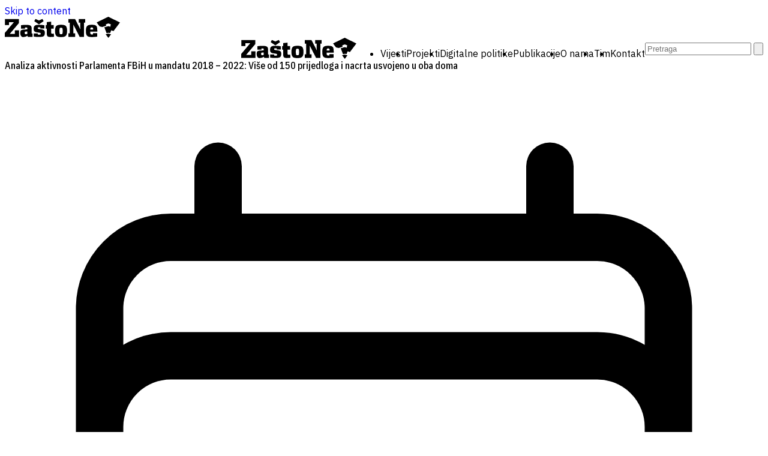

--- FILE ---
content_type: application/javascript; charset=utf-8
request_url: https://zastone.ba/app/themes/zastone/public/build/assets/app-ClU_JLjh.js
body_size: -185
content:
document.addEventListener("DOMContentLoaded",()=>{const n=document.querySelector(".hamburger");n&&(n.addEventListener("click",()=>{document.body.classList.toggle("menu-open")}),document.addEventListener("click",e=>{const t=document.querySelector(".nav");document.body.classList.contains("menu-open")&&!t.contains(e.target)&&!n.contains(e.target)&&document.body.classList.remove("menu-open")}),document.addEventListener("keydown",e=>{e.key==="Escape"&&document.body.classList.contains("menu-open")&&document.body.classList.remove("menu-open")}),document.querySelectorAll(".menu a").forEach(e=>{e.addEventListener("click",()=>{document.body.classList.remove("menu-open")})}))});
